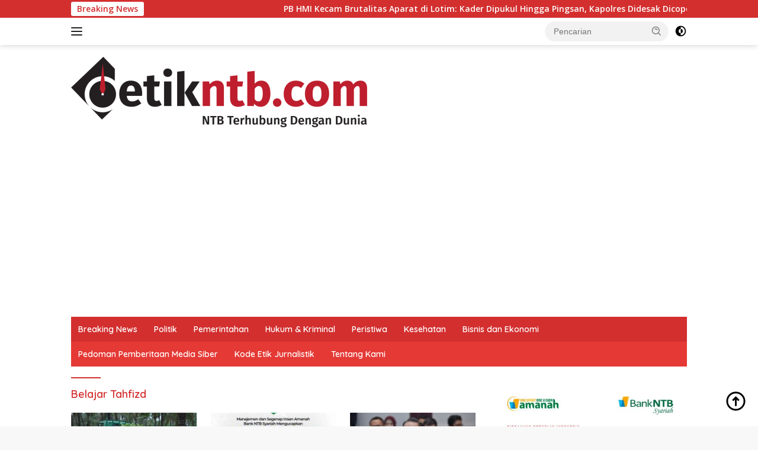

--- FILE ---
content_type: text/html; charset=UTF-8
request_url: https://detikntb.com/tag/belajar-tahfizd/
body_size: 19720
content:
<!doctype html>
<html lang="id">
<head>
	<meta charset="UTF-8">
	<meta name="viewport" content="width=device-width, initial-scale=1">
	<link rel="profile" href="https://gmpg.org/xfn/11">

	<meta name='robots' content='index, follow, max-image-preview:large, max-snippet:-1, max-video-preview:-1' />
	<style>img:is([sizes="auto" i], [sizes^="auto," i]) { contain-intrinsic-size: 3000px 1500px }</style>
	
	<!-- This site is optimized with the Yoast SEO plugin v26.8 - https://yoast.com/product/yoast-seo-wordpress/ -->
	<title>Belajar Tahfizd Arsip - Detik NTB</title>
	<link rel="canonical" href="https://detikntb.com/tag/belajar-tahfizd/" />
	<meta property="og:locale" content="id_ID" />
	<meta property="og:type" content="article" />
	<meta property="og:title" content="Belajar Tahfizd Arsip - Detik NTB" />
	<meta property="og:url" content="https://detikntb.com/tag/belajar-tahfizd/" />
	<meta property="og:site_name" content="Detik NTB" />
	<meta name="twitter:card" content="summary_large_image" />
	<meta name="twitter:image" content="https://detikntb.com/tag/belajar-tahfizd/social-image.jpg/" />
	<script type="application/ld+json" class="yoast-schema-graph">{"@context":"https://schema.org","@graph":[{"@type":"CollectionPage","@id":"https://detikntb.com/tag/belajar-tahfizd/","url":"https://detikntb.com/tag/belajar-tahfizd/","name":"Belajar Tahfizd Arsip - Detik NTB","isPartOf":{"@id":"https://detikntb.com/#website"},"primaryImageOfPage":{"@id":"https://detikntb.com/tag/belajar-tahfizd/#primaryimage"},"image":{"@id":"https://detikntb.com/tag/belajar-tahfizd/#primaryimage"},"thumbnailUrl":"https://detikntb.com/wp-content/uploads/2023/05/IMG-20230525-WA0057-e1685066867137.jpg","breadcrumb":{"@id":"https://detikntb.com/tag/belajar-tahfizd/#breadcrumb"},"inLanguage":"id"},{"@type":"ImageObject","inLanguage":"id","@id":"https://detikntb.com/tag/belajar-tahfizd/#primaryimage","url":"https://detikntb.com/2023/05/26/berawal-murid-belajar-di-kandang-kini-ponpes-milik-ustadz-dafitli-ikhsan-tengah-dibangun-permanen/social-image.jpg/","contentUrl":"https://detikntb.com/2023/05/26/berawal-murid-belajar-di-kandang-kini-ponpes-milik-ustadz-dafitli-ikhsan-tengah-dibangun-permanen/social-image.jpg/","width":1200,"height":630,"caption":"Pondok Pesantren Tahfizd Alquran di bawah yayasan Yayasan Ahmad Murad Ihsan berlokasi di Gegutu Dayan Aik, Desa Kekeri, Kecamatan Gunung Sari Kabulaten Lombok Barat tengah dibangun. (Istimewa)"},{"@type":"BreadcrumbList","@id":"https://detikntb.com/tag/belajar-tahfizd/#breadcrumb","itemListElement":[{"@type":"ListItem","position":1,"name":"Beranda","item":"https://detikntb.com/"},{"@type":"ListItem","position":2,"name":"Belajar Tahfizd"}]},{"@type":"WebSite","@id":"https://detikntb.com/#website","url":"https://detikntb.com/","name":"Detik NTB","description":"Berita Nusa Tenggara Barat","publisher":{"@id":"https://detikntb.com/#organization"},"potentialAction":[{"@type":"SearchAction","target":{"@type":"EntryPoint","urlTemplate":"https://detikntb.com/?s={search_term_string}"},"query-input":{"@type":"PropertyValueSpecification","valueRequired":true,"valueName":"search_term_string"}}],"inLanguage":"id"},{"@type":"Organization","@id":"https://detikntb.com/#organization","name":"detik ntb","url":"https://detikntb.com/","logo":{"@type":"ImageObject","inLanguage":"id","@id":"https://detikntb.com/#/schema/logo/image/","url":"https://detikntb.com/wp-content/uploads/2025/05/1_DETIKNTB-1-e1757255439283.png","contentUrl":"https://detikntb.com/wp-content/uploads/2025/05/1_DETIKNTB-1-e1757255439283.png","width":500,"height":119,"caption":"detik ntb"},"image":{"@id":"https://detikntb.com/#/schema/logo/image/"}}]}</script>
	<!-- / Yoast SEO plugin. -->


<link rel='dns-prefetch' href='//www.googletagmanager.com' />
<link rel='dns-prefetch' href='//fonts.googleapis.com' />
<link rel='dns-prefetch' href='//pagead2.googlesyndication.com' />
<link rel='dns-prefetch' href='//fundingchoicesmessages.google.com' />
<link rel="alternate" type="application/rss+xml" title="Detik NTB &raquo; Feed" href="https://detikntb.com/feed/" />
<link rel="alternate" type="application/rss+xml" title="Detik NTB &raquo; Umpan Komentar" href="https://detikntb.com/comments/feed/" />
<script id="wpp-js" src="https://detikntb.com/wp-content/plugins/wordpress-popular-posts/assets/js/wpp.min.js?ver=7.3.6" data-sampling="0" data-sampling-rate="100" data-api-url="https://detikntb.com/wp-json/wordpress-popular-posts" data-post-id="0" data-token="160d8c2c98" data-lang="0" data-debug="0"></script>
<link rel="alternate" type="application/rss+xml" title="Detik NTB &raquo; Belajar Tahfizd Umpan Tag" href="https://detikntb.com/tag/belajar-tahfizd/feed/" />
<script>
window._wpemojiSettings = {"baseUrl":"https:\/\/s.w.org\/images\/core\/emoji\/16.0.1\/72x72\/","ext":".png","svgUrl":"https:\/\/s.w.org\/images\/core\/emoji\/16.0.1\/svg\/","svgExt":".svg","source":{"concatemoji":"https:\/\/detikntb.com\/wp-includes\/js\/wp-emoji-release.min.js?ver=6.8.3"}};
/*! This file is auto-generated */
!function(s,n){var o,i,e;function c(e){try{var t={supportTests:e,timestamp:(new Date).valueOf()};sessionStorage.setItem(o,JSON.stringify(t))}catch(e){}}function p(e,t,n){e.clearRect(0,0,e.canvas.width,e.canvas.height),e.fillText(t,0,0);var t=new Uint32Array(e.getImageData(0,0,e.canvas.width,e.canvas.height).data),a=(e.clearRect(0,0,e.canvas.width,e.canvas.height),e.fillText(n,0,0),new Uint32Array(e.getImageData(0,0,e.canvas.width,e.canvas.height).data));return t.every(function(e,t){return e===a[t]})}function u(e,t){e.clearRect(0,0,e.canvas.width,e.canvas.height),e.fillText(t,0,0);for(var n=e.getImageData(16,16,1,1),a=0;a<n.data.length;a++)if(0!==n.data[a])return!1;return!0}function f(e,t,n,a){switch(t){case"flag":return n(e,"\ud83c\udff3\ufe0f\u200d\u26a7\ufe0f","\ud83c\udff3\ufe0f\u200b\u26a7\ufe0f")?!1:!n(e,"\ud83c\udde8\ud83c\uddf6","\ud83c\udde8\u200b\ud83c\uddf6")&&!n(e,"\ud83c\udff4\udb40\udc67\udb40\udc62\udb40\udc65\udb40\udc6e\udb40\udc67\udb40\udc7f","\ud83c\udff4\u200b\udb40\udc67\u200b\udb40\udc62\u200b\udb40\udc65\u200b\udb40\udc6e\u200b\udb40\udc67\u200b\udb40\udc7f");case"emoji":return!a(e,"\ud83e\udedf")}return!1}function g(e,t,n,a){var r="undefined"!=typeof WorkerGlobalScope&&self instanceof WorkerGlobalScope?new OffscreenCanvas(300,150):s.createElement("canvas"),o=r.getContext("2d",{willReadFrequently:!0}),i=(o.textBaseline="top",o.font="600 32px Arial",{});return e.forEach(function(e){i[e]=t(o,e,n,a)}),i}function t(e){var t=s.createElement("script");t.src=e,t.defer=!0,s.head.appendChild(t)}"undefined"!=typeof Promise&&(o="wpEmojiSettingsSupports",i=["flag","emoji"],n.supports={everything:!0,everythingExceptFlag:!0},e=new Promise(function(e){s.addEventListener("DOMContentLoaded",e,{once:!0})}),new Promise(function(t){var n=function(){try{var e=JSON.parse(sessionStorage.getItem(o));if("object"==typeof e&&"number"==typeof e.timestamp&&(new Date).valueOf()<e.timestamp+604800&&"object"==typeof e.supportTests)return e.supportTests}catch(e){}return null}();if(!n){if("undefined"!=typeof Worker&&"undefined"!=typeof OffscreenCanvas&&"undefined"!=typeof URL&&URL.createObjectURL&&"undefined"!=typeof Blob)try{var e="postMessage("+g.toString()+"("+[JSON.stringify(i),f.toString(),p.toString(),u.toString()].join(",")+"));",a=new Blob([e],{type:"text/javascript"}),r=new Worker(URL.createObjectURL(a),{name:"wpTestEmojiSupports"});return void(r.onmessage=function(e){c(n=e.data),r.terminate(),t(n)})}catch(e){}c(n=g(i,f,p,u))}t(n)}).then(function(e){for(var t in e)n.supports[t]=e[t],n.supports.everything=n.supports.everything&&n.supports[t],"flag"!==t&&(n.supports.everythingExceptFlag=n.supports.everythingExceptFlag&&n.supports[t]);n.supports.everythingExceptFlag=n.supports.everythingExceptFlag&&!n.supports.flag,n.DOMReady=!1,n.readyCallback=function(){n.DOMReady=!0}}).then(function(){return e}).then(function(){var e;n.supports.everything||(n.readyCallback(),(e=n.source||{}).concatemoji?t(e.concatemoji):e.wpemoji&&e.twemoji&&(t(e.twemoji),t(e.wpemoji)))}))}((window,document),window._wpemojiSettings);
</script>
<link rel='stylesheet' id='dashicons-css' href='https://detikntb.com/wp-includes/css/dashicons.min.css?ver=6.8.3' media='all' />
<link rel='stylesheet' id='menu-icons-extra-css' href='https://detikntb.com/wp-content/plugins/menu-icons/css/extra.min.css?ver=0.13.20' media='all' />
<style id='wp-emoji-styles-inline-css'>

	img.wp-smiley, img.emoji {
		display: inline !important;
		border: none !important;
		box-shadow: none !important;
		height: 1em !important;
		width: 1em !important;
		margin: 0 0.07em !important;
		vertical-align: -0.1em !important;
		background: none !important;
		padding: 0 !important;
	}
</style>
<style id='kia-post-subtitle-style-inline-css'>
.wp-block-kia-post-subtitle{box-sizing:border-box;word-break:break-word}.wp-block-kia-post-subtitle a{display:inline-block}.wp-block-kia-post-subtitle.no-subtitle{opacity:.333}

</style>
<link rel='stylesheet' id='mace-lazy-load-youtube-css' href='https://detikntb.com/wp-content/plugins/media-ace/includes/lazy-load/assets/css/youtube.min.css?ver=1.4.12' media='all' />
<link rel='stylesheet' id='mace-gallery-css' href='https://detikntb.com/wp-content/plugins/media-ace/includes/gallery/css/gallery.min.css?ver=6.8.3' media='all' />
<link rel='stylesheet' id='wordpress-popular-posts-css-css' href='https://detikntb.com/wp-content/plugins/wordpress-popular-posts/assets/css/wpp.css?ver=7.3.6' media='all' />
<link rel='stylesheet' id='wpberita-fonts-css' href='https://fonts.googleapis.com/css?family=Quicksand%3A600%2C600%2C700%7COpen+Sans%3A400%2Citalic%2C600&#038;subset=latin&#038;display=swap&#038;ver=2.1.1' media='all' />
<link rel='stylesheet' id='wpberita-style-css' href='https://detikntb.com/wp-content/themes/wpberita/style.css?ver=2.1.1' media='all' />
<style id='wpberita-style-inline-css'>
h1,h2,h3,h4,h5,h6,.sidr-class-site-title,.site-title,.gmr-mainmenu ul > li > a,.sidr ul li a,.heading-text,.gmr-mobilemenu ul li a,#navigationamp ul li a{font-family:Quicksand;}h1,h2,h3,h4,h5,h6,.sidr-class-site-title,.site-title,.gmr-mainmenu ul > li > a,.sidr ul li a,.heading-text,.gmr-mobilemenu ul li a,#navigationamp ul li a,.related-text-onlytitle{font-weight:600;}h1 strong,h2 strong,h3 strong,h4 strong,h5 strong,h6 strong{font-weight:700;}body{font-family:Open Sans;--font-reguler:400;--font-bold:600;--background-color:#f8f8f8;--main-color:#000000;--link-color-body:#000000;--hoverlink-color-body:#D32F2F;--border-color:#cccccc;--button-bgcolor:#43A047;--button-color:#ffffff;--header-bgcolor:#ffffff;--topnav-color:#222222;--bigheadline-color:#f1c40f;--mainmenu-color:#ffffff;--mainmenu-hovercolor:#f1c40f;--secondmenu-bgcolor:#E53935;--secondmenu-color:#ffffff;--secondmenu-hovercolor:#f1c40f;--content-bgcolor:#ffffff;--content-greycolor:#888888;--greybody-bgcolor:#efefef;--footer-bgcolor:#f0f0f0;--footer-color:#666666;--footer-linkcolor:#666666;--footer-hover-linkcolor:#666666;}.entry-content-single{font-size:16px;}body,body.dark-theme{--scheme-color:#D32F2F;--secondscheme-color:#43A047;--mainmenu-bgcolor:#D32F2F;}/* Generate Using Cache */
</style>
<script src="https://detikntb.com/wp-includes/js/jquery/jquery.min.js?ver=3.7.1" id="jquery-core-js"></script>
<script src="https://detikntb.com/wp-includes/js/jquery/jquery-migrate.min.js?ver=3.4.1" id="jquery-migrate-js"></script>

<!-- Potongan tag Google (gtag.js) ditambahkan oleh Site Kit -->
<!-- Snippet Google Analytics telah ditambahkan oleh Site Kit -->
<script src="https://www.googletagmanager.com/gtag/js?id=GT-NSLN23R" id="google_gtagjs-js" async></script>
<script id="google_gtagjs-js-after">
window.dataLayer = window.dataLayer || [];function gtag(){dataLayer.push(arguments);}
gtag("set","linker",{"domains":["detikntb.com"]});
gtag("js", new Date());
gtag("set", "developer_id.dZTNiMT", true);
gtag("config", "GT-NSLN23R");
</script>
<link rel="https://api.w.org/" href="https://detikntb.com/wp-json/" /><link rel="alternate" title="JSON" type="application/json" href="https://detikntb.com/wp-json/wp/v2/tags/2835" /><link rel="EditURI" type="application/rsd+xml" title="RSD" href="https://detikntb.com/xmlrpc.php?rsd" />
<meta name="generator" content="WordPress 6.8.3" />
<meta name="generator" content="Site Kit by Google 1.170.0" />	<style>
		.lazyload, .lazyloading {
			opacity: 0;
		}
		.lazyloaded {
			opacity: 1;
		}
		.lazyload,
		.lazyloading,
		.lazyloaded {
			transition: opacity 0.175s ease-in-out;
		}

		iframe.lazyloading {
			opacity: 1;
			transition: opacity 0.375s ease-in-out;
			background: #f2f2f2 no-repeat center;
		}
		iframe.lazyloaded {
			opacity: 1;
		}
	</style>
	            <style id="wpp-loading-animation-styles">@-webkit-keyframes bgslide{from{background-position-x:0}to{background-position-x:-200%}}@keyframes bgslide{from{background-position-x:0}to{background-position-x:-200%}}.wpp-widget-block-placeholder,.wpp-shortcode-placeholder{margin:0 auto;width:60px;height:3px;background:#dd3737;background:linear-gradient(90deg,#dd3737 0%,#571313 10%,#dd3737 100%);background-size:200% auto;border-radius:3px;-webkit-animation:bgslide 1s infinite linear;animation:bgslide 1s infinite linear}</style>
            <meta name="google-site-verification" content="GW1HHV7Y9ARYErUAuYRo5-yWvr3dmq_qYP7hBTd51lc" />
<!-- Meta tag Google AdSense ditambahkan oleh Site Kit -->
<meta name="google-adsense-platform-account" content="ca-host-pub-2644536267352236">
<meta name="google-adsense-platform-domain" content="sitekit.withgoogle.com">
<!-- Akhir tag meta Google AdSense yang ditambahkan oleh Site Kit -->

<!-- Snippet Google AdSense telah ditambahkan oleh Site Kit -->
<script async src="https://pagead2.googlesyndication.com/pagead/js/adsbygoogle.js?client=ca-pub-7422621097501686&amp;host=ca-host-pub-2644536267352236" crossorigin="anonymous"></script>

<!-- Snippet Google AdSense penutup telah ditambahkan oleh Site Kit -->

<!-- Snippet Google AdSense Ad Blocking Recovery ditambahkan oleh Site Kit -->
<script async src="https://fundingchoicesmessages.google.com/i/pub-7422621097501686?ers=1" nonce="39IBNntVr8s7tmQNxeSLxg"></script><script nonce="39IBNntVr8s7tmQNxeSLxg">(function() {function signalGooglefcPresent() {if (!window.frames['googlefcPresent']) {if (document.body) {const iframe = document.createElement('iframe'); iframe.style = 'width: 0; height: 0; border: none; z-index: -1000; left: -1000px; top: -1000px;'; iframe.style.display = 'none'; iframe.name = 'googlefcPresent'; document.body.appendChild(iframe);} else {setTimeout(signalGooglefcPresent, 0);}}}signalGooglefcPresent();})();</script>
<!-- Snippet End Google AdSense Ad Blocking Recovery ditambahkan oleh Site Kit -->

<!-- Snippet Google AdSense Ad Blocking Recovery Error Protection ditambahkan oleh Site Kit -->
<script>(function(){'use strict';function aa(a){var b=0;return function(){return b<a.length?{done:!1,value:a[b++]}:{done:!0}}}var ba="function"==typeof Object.defineProperties?Object.defineProperty:function(a,b,c){if(a==Array.prototype||a==Object.prototype)return a;a[b]=c.value;return a};
function ca(a){a=["object"==typeof globalThis&&globalThis,a,"object"==typeof window&&window,"object"==typeof self&&self,"object"==typeof global&&global];for(var b=0;b<a.length;++b){var c=a[b];if(c&&c.Math==Math)return c}throw Error("Cannot find global object");}var da=ca(this);function k(a,b){if(b)a:{var c=da;a=a.split(".");for(var d=0;d<a.length-1;d++){var e=a[d];if(!(e in c))break a;c=c[e]}a=a[a.length-1];d=c[a];b=b(d);b!=d&&null!=b&&ba(c,a,{configurable:!0,writable:!0,value:b})}}
function ea(a){return a.raw=a}function m(a){var b="undefined"!=typeof Symbol&&Symbol.iterator&&a[Symbol.iterator];if(b)return b.call(a);if("number"==typeof a.length)return{next:aa(a)};throw Error(String(a)+" is not an iterable or ArrayLike");}function fa(a){for(var b,c=[];!(b=a.next()).done;)c.push(b.value);return c}var ha="function"==typeof Object.create?Object.create:function(a){function b(){}b.prototype=a;return new b},n;
if("function"==typeof Object.setPrototypeOf)n=Object.setPrototypeOf;else{var q;a:{var ia={a:!0},ja={};try{ja.__proto__=ia;q=ja.a;break a}catch(a){}q=!1}n=q?function(a,b){a.__proto__=b;if(a.__proto__!==b)throw new TypeError(a+" is not extensible");return a}:null}var ka=n;
function r(a,b){a.prototype=ha(b.prototype);a.prototype.constructor=a;if(ka)ka(a,b);else for(var c in b)if("prototype"!=c)if(Object.defineProperties){var d=Object.getOwnPropertyDescriptor(b,c);d&&Object.defineProperty(a,c,d)}else a[c]=b[c];a.A=b.prototype}function la(){for(var a=Number(this),b=[],c=a;c<arguments.length;c++)b[c-a]=arguments[c];return b}k("Number.MAX_SAFE_INTEGER",function(){return 9007199254740991});
k("Number.isFinite",function(a){return a?a:function(b){return"number"!==typeof b?!1:!isNaN(b)&&Infinity!==b&&-Infinity!==b}});k("Number.isInteger",function(a){return a?a:function(b){return Number.isFinite(b)?b===Math.floor(b):!1}});k("Number.isSafeInteger",function(a){return a?a:function(b){return Number.isInteger(b)&&Math.abs(b)<=Number.MAX_SAFE_INTEGER}});
k("Math.trunc",function(a){return a?a:function(b){b=Number(b);if(isNaN(b)||Infinity===b||-Infinity===b||0===b)return b;var c=Math.floor(Math.abs(b));return 0>b?-c:c}});k("Object.is",function(a){return a?a:function(b,c){return b===c?0!==b||1/b===1/c:b!==b&&c!==c}});k("Array.prototype.includes",function(a){return a?a:function(b,c){var d=this;d instanceof String&&(d=String(d));var e=d.length;c=c||0;for(0>c&&(c=Math.max(c+e,0));c<e;c++){var f=d[c];if(f===b||Object.is(f,b))return!0}return!1}});
k("String.prototype.includes",function(a){return a?a:function(b,c){if(null==this)throw new TypeError("The 'this' value for String.prototype.includes must not be null or undefined");if(b instanceof RegExp)throw new TypeError("First argument to String.prototype.includes must not be a regular expression");return-1!==this.indexOf(b,c||0)}});/*

 Copyright The Closure Library Authors.
 SPDX-License-Identifier: Apache-2.0
*/
var t=this||self;function v(a){return a};var w,x;a:{for(var ma=["CLOSURE_FLAGS"],y=t,z=0;z<ma.length;z++)if(y=y[ma[z]],null==y){x=null;break a}x=y}var na=x&&x[610401301];w=null!=na?na:!1;var A,oa=t.navigator;A=oa?oa.userAgentData||null:null;function B(a){return w?A?A.brands.some(function(b){return(b=b.brand)&&-1!=b.indexOf(a)}):!1:!1}function C(a){var b;a:{if(b=t.navigator)if(b=b.userAgent)break a;b=""}return-1!=b.indexOf(a)};function D(){return w?!!A&&0<A.brands.length:!1}function E(){return D()?B("Chromium"):(C("Chrome")||C("CriOS"))&&!(D()?0:C("Edge"))||C("Silk")};var pa=D()?!1:C("Trident")||C("MSIE");!C("Android")||E();E();C("Safari")&&(E()||(D()?0:C("Coast"))||(D()?0:C("Opera"))||(D()?0:C("Edge"))||(D()?B("Microsoft Edge"):C("Edg/"))||D()&&B("Opera"));var qa={},F=null;var ra="undefined"!==typeof Uint8Array,sa=!pa&&"function"===typeof btoa;function G(){return"function"===typeof BigInt};var H=0,I=0;function ta(a){var b=0>a;a=Math.abs(a);var c=a>>>0;a=Math.floor((a-c)/4294967296);b&&(c=m(ua(c,a)),b=c.next().value,a=c.next().value,c=b);H=c>>>0;I=a>>>0}function va(a,b){b>>>=0;a>>>=0;if(2097151>=b)var c=""+(4294967296*b+a);else G()?c=""+(BigInt(b)<<BigInt(32)|BigInt(a)):(c=(a>>>24|b<<8)&16777215,b=b>>16&65535,a=(a&16777215)+6777216*c+6710656*b,c+=8147497*b,b*=2,1E7<=a&&(c+=Math.floor(a/1E7),a%=1E7),1E7<=c&&(b+=Math.floor(c/1E7),c%=1E7),c=b+wa(c)+wa(a));return c}
function wa(a){a=String(a);return"0000000".slice(a.length)+a}function ua(a,b){b=~b;a?a=~a+1:b+=1;return[a,b]};var J;J="function"===typeof Symbol&&"symbol"===typeof Symbol()?Symbol():void 0;var xa=J?function(a,b){a[J]|=b}:function(a,b){void 0!==a.g?a.g|=b:Object.defineProperties(a,{g:{value:b,configurable:!0,writable:!0,enumerable:!1}})},K=J?function(a){return a[J]|0}:function(a){return a.g|0},L=J?function(a){return a[J]}:function(a){return a.g},M=J?function(a,b){a[J]=b;return a}:function(a,b){void 0!==a.g?a.g=b:Object.defineProperties(a,{g:{value:b,configurable:!0,writable:!0,enumerable:!1}});return a};function ya(a,b){M(b,(a|0)&-14591)}function za(a,b){M(b,(a|34)&-14557)}
function Aa(a){a=a>>14&1023;return 0===a?536870912:a};var N={},Ba={};function Ca(a){return!(!a||"object"!==typeof a||a.g!==Ba)}function Da(a){return null!==a&&"object"===typeof a&&!Array.isArray(a)&&a.constructor===Object}function P(a,b,c){if(!Array.isArray(a)||a.length)return!1;var d=K(a);if(d&1)return!0;if(!(b&&(Array.isArray(b)?b.includes(c):b.has(c))))return!1;M(a,d|1);return!0}Object.freeze(new function(){});Object.freeze(new function(){});var Ea=/^-?([1-9][0-9]*|0)(\.[0-9]+)?$/;var Q;function Fa(a,b){Q=b;a=new a(b);Q=void 0;return a}
function R(a,b,c){null==a&&(a=Q);Q=void 0;if(null==a){var d=96;c?(a=[c],d|=512):a=[];b&&(d=d&-16760833|(b&1023)<<14)}else{if(!Array.isArray(a))throw Error();d=K(a);if(d&64)return a;d|=64;if(c&&(d|=512,c!==a[0]))throw Error();a:{c=a;var e=c.length;if(e){var f=e-1;if(Da(c[f])){d|=256;b=f-(+!!(d&512)-1);if(1024<=b)throw Error();d=d&-16760833|(b&1023)<<14;break a}}if(b){b=Math.max(b,e-(+!!(d&512)-1));if(1024<b)throw Error();d=d&-16760833|(b&1023)<<14}}}M(a,d);return a};function Ga(a){switch(typeof a){case "number":return isFinite(a)?a:String(a);case "boolean":return a?1:0;case "object":if(a)if(Array.isArray(a)){if(P(a,void 0,0))return}else if(ra&&null!=a&&a instanceof Uint8Array){if(sa){for(var b="",c=0,d=a.length-10240;c<d;)b+=String.fromCharCode.apply(null,a.subarray(c,c+=10240));b+=String.fromCharCode.apply(null,c?a.subarray(c):a);a=btoa(b)}else{void 0===b&&(b=0);if(!F){F={};c="ABCDEFGHIJKLMNOPQRSTUVWXYZabcdefghijklmnopqrstuvwxyz0123456789".split("");d=["+/=",
"+/","-_=","-_.","-_"];for(var e=0;5>e;e++){var f=c.concat(d[e].split(""));qa[e]=f;for(var g=0;g<f.length;g++){var h=f[g];void 0===F[h]&&(F[h]=g)}}}b=qa[b];c=Array(Math.floor(a.length/3));d=b[64]||"";for(e=f=0;f<a.length-2;f+=3){var l=a[f],p=a[f+1];h=a[f+2];g=b[l>>2];l=b[(l&3)<<4|p>>4];p=b[(p&15)<<2|h>>6];h=b[h&63];c[e++]=g+l+p+h}g=0;h=d;switch(a.length-f){case 2:g=a[f+1],h=b[(g&15)<<2]||d;case 1:a=a[f],c[e]=b[a>>2]+b[(a&3)<<4|g>>4]+h+d}a=c.join("")}return a}}return a};function Ha(a,b,c){a=Array.prototype.slice.call(a);var d=a.length,e=b&256?a[d-1]:void 0;d+=e?-1:0;for(b=b&512?1:0;b<d;b++)a[b]=c(a[b]);if(e){b=a[b]={};for(var f in e)Object.prototype.hasOwnProperty.call(e,f)&&(b[f]=c(e[f]))}return a}function Ia(a,b,c,d,e){if(null!=a){if(Array.isArray(a))a=P(a,void 0,0)?void 0:e&&K(a)&2?a:Ja(a,b,c,void 0!==d,e);else if(Da(a)){var f={},g;for(g in a)Object.prototype.hasOwnProperty.call(a,g)&&(f[g]=Ia(a[g],b,c,d,e));a=f}else a=b(a,d);return a}}
function Ja(a,b,c,d,e){var f=d||c?K(a):0;d=d?!!(f&32):void 0;a=Array.prototype.slice.call(a);for(var g=0;g<a.length;g++)a[g]=Ia(a[g],b,c,d,e);c&&c(f,a);return a}function Ka(a){return a.s===N?a.toJSON():Ga(a)};function La(a,b,c){c=void 0===c?za:c;if(null!=a){if(ra&&a instanceof Uint8Array)return b?a:new Uint8Array(a);if(Array.isArray(a)){var d=K(a);if(d&2)return a;b&&(b=0===d||!!(d&32)&&!(d&64||!(d&16)));return b?M(a,(d|34)&-12293):Ja(a,La,d&4?za:c,!0,!0)}a.s===N&&(c=a.h,d=L(c),a=d&2?a:Fa(a.constructor,Ma(c,d,!0)));return a}}function Ma(a,b,c){var d=c||b&2?za:ya,e=!!(b&32);a=Ha(a,b,function(f){return La(f,e,d)});xa(a,32|(c?2:0));return a};function Na(a,b){a=a.h;return Oa(a,L(a),b)}function Oa(a,b,c,d){if(-1===c)return null;if(c>=Aa(b)){if(b&256)return a[a.length-1][c]}else{var e=a.length;if(d&&b&256&&(d=a[e-1][c],null!=d))return d;b=c+(+!!(b&512)-1);if(b<e)return a[b]}}function Pa(a,b,c,d,e){var f=Aa(b);if(c>=f||e){var g=b;if(b&256)e=a[a.length-1];else{if(null==d)return;e=a[f+(+!!(b&512)-1)]={};g|=256}e[c]=d;c<f&&(a[c+(+!!(b&512)-1)]=void 0);g!==b&&M(a,g)}else a[c+(+!!(b&512)-1)]=d,b&256&&(a=a[a.length-1],c in a&&delete a[c])}
function Qa(a,b){var c=Ra;var d=void 0===d?!1:d;var e=a.h;var f=L(e),g=Oa(e,f,b,d);if(null!=g&&"object"===typeof g&&g.s===N)c=g;else if(Array.isArray(g)){var h=K(g),l=h;0===l&&(l|=f&32);l|=f&2;l!==h&&M(g,l);c=new c(g)}else c=void 0;c!==g&&null!=c&&Pa(e,f,b,c,d);e=c;if(null==e)return e;a=a.h;f=L(a);f&2||(g=e,c=g.h,h=L(c),g=h&2?Fa(g.constructor,Ma(c,h,!1)):g,g!==e&&(e=g,Pa(a,f,b,e,d)));return e}function Sa(a,b){a=Na(a,b);return null==a||"string"===typeof a?a:void 0}
function Ta(a,b){var c=void 0===c?0:c;a=Na(a,b);if(null!=a)if(b=typeof a,"number"===b?Number.isFinite(a):"string"!==b?0:Ea.test(a))if("number"===typeof a){if(a=Math.trunc(a),!Number.isSafeInteger(a)){ta(a);b=H;var d=I;if(a=d&2147483648)b=~b+1>>>0,d=~d>>>0,0==b&&(d=d+1>>>0);b=4294967296*d+(b>>>0);a=a?-b:b}}else if(b=Math.trunc(Number(a)),Number.isSafeInteger(b))a=String(b);else{if(b=a.indexOf("."),-1!==b&&(a=a.substring(0,b)),!("-"===a[0]?20>a.length||20===a.length&&-922337<Number(a.substring(0,7)):
19>a.length||19===a.length&&922337>Number(a.substring(0,6)))){if(16>a.length)ta(Number(a));else if(G())a=BigInt(a),H=Number(a&BigInt(4294967295))>>>0,I=Number(a>>BigInt(32)&BigInt(4294967295));else{b=+("-"===a[0]);I=H=0;d=a.length;for(var e=b,f=(d-b)%6+b;f<=d;e=f,f+=6)e=Number(a.slice(e,f)),I*=1E6,H=1E6*H+e,4294967296<=H&&(I+=Math.trunc(H/4294967296),I>>>=0,H>>>=0);b&&(b=m(ua(H,I)),a=b.next().value,b=b.next().value,H=a,I=b)}a=H;b=I;b&2147483648?G()?a=""+(BigInt(b|0)<<BigInt(32)|BigInt(a>>>0)):(b=
m(ua(a,b)),a=b.next().value,b=b.next().value,a="-"+va(a,b)):a=va(a,b)}}else a=void 0;return null!=a?a:c}function S(a,b){a=Sa(a,b);return null!=a?a:""};function T(a,b,c){this.h=R(a,b,c)}T.prototype.toJSON=function(){return Ua(this,Ja(this.h,Ka,void 0,void 0,!1),!0)};T.prototype.s=N;T.prototype.toString=function(){return Ua(this,this.h,!1).toString()};
function Ua(a,b,c){var d=a.constructor.v,e=L(c?a.h:b);a=b.length;if(!a)return b;var f;if(Da(c=b[a-1])){a:{var g=c;var h={},l=!1,p;for(p in g)if(Object.prototype.hasOwnProperty.call(g,p)){var u=g[p];if(Array.isArray(u)){var jb=u;if(P(u,d,+p)||Ca(u)&&0===u.size)u=null;u!=jb&&(l=!0)}null!=u?h[p]=u:l=!0}if(l){for(var O in h){g=h;break a}g=null}}g!=c&&(f=!0);a--}for(p=+!!(e&512)-1;0<a;a--){O=a-1;c=b[O];O-=p;if(!(null==c||P(c,d,O)||Ca(c)&&0===c.size))break;var kb=!0}if(!f&&!kb)return b;b=Array.prototype.slice.call(b,
0,a);g&&b.push(g);return b};function Va(a){return function(b){if(null==b||""==b)b=new a;else{b=JSON.parse(b);if(!Array.isArray(b))throw Error(void 0);xa(b,32);b=Fa(a,b)}return b}};function Wa(a){this.h=R(a)}r(Wa,T);var Xa=Va(Wa);var U;function V(a){this.g=a}V.prototype.toString=function(){return this.g+""};var Ya={};function Za(a){if(void 0===U){var b=null;var c=t.trustedTypes;if(c&&c.createPolicy){try{b=c.createPolicy("goog#html",{createHTML:v,createScript:v,createScriptURL:v})}catch(d){t.console&&t.console.error(d.message)}U=b}else U=b}a=(b=U)?b.createScriptURL(a):a;return new V(a,Ya)};function $a(){return Math.floor(2147483648*Math.random()).toString(36)+Math.abs(Math.floor(2147483648*Math.random())^Date.now()).toString(36)};function ab(a,b){b=String(b);"application/xhtml+xml"===a.contentType&&(b=b.toLowerCase());return a.createElement(b)}function bb(a){this.g=a||t.document||document};/*

 SPDX-License-Identifier: Apache-2.0
*/
function cb(a,b){a.src=b instanceof V&&b.constructor===V?b.g:"type_error:TrustedResourceUrl";var c,d;(c=(b=null==(d=(c=(a.ownerDocument&&a.ownerDocument.defaultView||window).document).querySelector)?void 0:d.call(c,"script[nonce]"))?b.nonce||b.getAttribute("nonce")||"":"")&&a.setAttribute("nonce",c)};function db(a){a=void 0===a?document:a;return a.createElement("script")};function eb(a,b,c,d,e,f){try{var g=a.g,h=db(g);h.async=!0;cb(h,b);g.head.appendChild(h);h.addEventListener("load",function(){e();d&&g.head.removeChild(h)});h.addEventListener("error",function(){0<c?eb(a,b,c-1,d,e,f):(d&&g.head.removeChild(h),f())})}catch(l){f()}};var fb=t.atob("aHR0cHM6Ly93d3cuZ3N0YXRpYy5jb20vaW1hZ2VzL2ljb25zL21hdGVyaWFsL3N5c3RlbS8xeC93YXJuaW5nX2FtYmVyXzI0ZHAucG5n"),gb=t.atob("WW91IGFyZSBzZWVpbmcgdGhpcyBtZXNzYWdlIGJlY2F1c2UgYWQgb3Igc2NyaXB0IGJsb2NraW5nIHNvZnR3YXJlIGlzIGludGVyZmVyaW5nIHdpdGggdGhpcyBwYWdlLg=="),hb=t.atob("RGlzYWJsZSBhbnkgYWQgb3Igc2NyaXB0IGJsb2NraW5nIHNvZnR3YXJlLCB0aGVuIHJlbG9hZCB0aGlzIHBhZ2Uu");function ib(a,b,c){this.i=a;this.u=b;this.o=c;this.g=null;this.j=[];this.m=!1;this.l=new bb(this.i)}
function lb(a){if(a.i.body&&!a.m){var b=function(){mb(a);t.setTimeout(function(){nb(a,3)},50)};eb(a.l,a.u,2,!0,function(){t[a.o]||b()},b);a.m=!0}}
function mb(a){for(var b=W(1,5),c=0;c<b;c++){var d=X(a);a.i.body.appendChild(d);a.j.push(d)}b=X(a);b.style.bottom="0";b.style.left="0";b.style.position="fixed";b.style.width=W(100,110).toString()+"%";b.style.zIndex=W(2147483544,2147483644).toString();b.style.backgroundColor=ob(249,259,242,252,219,229);b.style.boxShadow="0 0 12px #888";b.style.color=ob(0,10,0,10,0,10);b.style.display="flex";b.style.justifyContent="center";b.style.fontFamily="Roboto, Arial";c=X(a);c.style.width=W(80,85).toString()+
"%";c.style.maxWidth=W(750,775).toString()+"px";c.style.margin="24px";c.style.display="flex";c.style.alignItems="flex-start";c.style.justifyContent="center";d=ab(a.l.g,"IMG");d.className=$a();d.src=fb;d.alt="Warning icon";d.style.height="24px";d.style.width="24px";d.style.paddingRight="16px";var e=X(a),f=X(a);f.style.fontWeight="bold";f.textContent=gb;var g=X(a);g.textContent=hb;Y(a,e,f);Y(a,e,g);Y(a,c,d);Y(a,c,e);Y(a,b,c);a.g=b;a.i.body.appendChild(a.g);b=W(1,5);for(c=0;c<b;c++)d=X(a),a.i.body.appendChild(d),
a.j.push(d)}function Y(a,b,c){for(var d=W(1,5),e=0;e<d;e++){var f=X(a);b.appendChild(f)}b.appendChild(c);c=W(1,5);for(d=0;d<c;d++)e=X(a),b.appendChild(e)}function W(a,b){return Math.floor(a+Math.random()*(b-a))}function ob(a,b,c,d,e,f){return"rgb("+W(Math.max(a,0),Math.min(b,255)).toString()+","+W(Math.max(c,0),Math.min(d,255)).toString()+","+W(Math.max(e,0),Math.min(f,255)).toString()+")"}function X(a){a=ab(a.l.g,"DIV");a.className=$a();return a}
function nb(a,b){0>=b||null!=a.g&&0!==a.g.offsetHeight&&0!==a.g.offsetWidth||(pb(a),mb(a),t.setTimeout(function(){nb(a,b-1)},50))}function pb(a){for(var b=m(a.j),c=b.next();!c.done;c=b.next())(c=c.value)&&c.parentNode&&c.parentNode.removeChild(c);a.j=[];(b=a.g)&&b.parentNode&&b.parentNode.removeChild(b);a.g=null};function qb(a,b,c,d,e){function f(l){document.body?g(document.body):0<l?t.setTimeout(function(){f(l-1)},e):b()}function g(l){l.appendChild(h);t.setTimeout(function(){h?(0!==h.offsetHeight&&0!==h.offsetWidth?b():a(),h.parentNode&&h.parentNode.removeChild(h)):a()},d)}var h=rb(c);f(3)}function rb(a){var b=document.createElement("div");b.className=a;b.style.width="1px";b.style.height="1px";b.style.position="absolute";b.style.left="-10000px";b.style.top="-10000px";b.style.zIndex="-10000";return b};function Ra(a){this.h=R(a)}r(Ra,T);function sb(a){this.h=R(a)}r(sb,T);var tb=Va(sb);function ub(a){var b=la.apply(1,arguments);if(0===b.length)return Za(a[0]);for(var c=a[0],d=0;d<b.length;d++)c+=encodeURIComponent(b[d])+a[d+1];return Za(c)};function vb(a){if(!a)return null;a=Sa(a,4);var b;null===a||void 0===a?b=null:b=Za(a);return b};var wb=ea([""]),xb=ea([""]);function yb(a,b){this.m=a;this.o=new bb(a.document);this.g=b;this.j=S(this.g,1);this.u=vb(Qa(this.g,2))||ub(wb);this.i=!1;b=vb(Qa(this.g,13))||ub(xb);this.l=new ib(a.document,b,S(this.g,12))}yb.prototype.start=function(){zb(this)};
function zb(a){Ab(a);eb(a.o,a.u,3,!1,function(){a:{var b=a.j;var c=t.btoa(b);if(c=t[c]){try{var d=Xa(t.atob(c))}catch(e){b=!1;break a}b=b===Sa(d,1)}else b=!1}b?Z(a,S(a.g,14)):(Z(a,S(a.g,8)),lb(a.l))},function(){qb(function(){Z(a,S(a.g,7));lb(a.l)},function(){return Z(a,S(a.g,6))},S(a.g,9),Ta(a.g,10),Ta(a.g,11))})}function Z(a,b){a.i||(a.i=!0,a=new a.m.XMLHttpRequest,a.open("GET",b,!0),a.send())}function Ab(a){var b=t.btoa(a.j);a.m[b]&&Z(a,S(a.g,5))};(function(a,b){t[a]=function(){var c=la.apply(0,arguments);t[a]=function(){};b.call.apply(b,[null].concat(c instanceof Array?c:fa(m(c))))}})("__h82AlnkH6D91__",function(a){"function"===typeof window.atob&&(new yb(window,tb(window.atob(a)))).start()});}).call(this);

window.__h82AlnkH6D91__("[base64]/[base64]/[base64]/[base64]");</script>
<!-- Snippet End Google AdSense Ad Blocking Recovery Error Protection ditambahkan oleh Site Kit -->
<link rel="icon" href="https://detikntb.com/wp-content/uploads/2025/05/cropped-1_DETIKNTB-1-100x75.png" sizes="32x32" />
<link rel="icon" href="https://detikntb.com/wp-content/uploads/2025/05/cropped-1_DETIKNTB-1.png" sizes="192x192" />
<link rel="apple-touch-icon" href="https://detikntb.com/wp-content/uploads/2025/05/cropped-1_DETIKNTB-1.png" />
<meta name="msapplication-TileImage" content="https://detikntb.com/wp-content/uploads/2025/05/cropped-1_DETIKNTB-1.png" />
		<style id="wp-custom-css">
			google.com, pub-7422621097501686, DIRECT, f08c47fec0942fa0		</style>
					<meta property="og:image" content="https://detikntb.com/tag/belajar-tahfizd/social-image.jpg/"></head>

<body class="archive tag tag-belajar-tahfizd tag-2835 wp-custom-logo wp-embed-responsive wp-theme-wpberita idtheme kentooz hfeed">
	<a class="skip-link screen-reader-text" href="#primary">Langsung ke konten</a>
	<div id="topnavwrap" class="gmr-topnavwrap clearfix">
		<div class="gmr-topnotification"><div class="container"><div class="list-flex"><div class="row-flex"><div class="text-marquee">Breaking News</div></div><div class="row-flex wrap-marquee"><div class="marquee">				<a href="https://detikntb.com/2026/01/22/pb-hmi-kecam-brutalitas-aparat-di-lotim-kader-dipukul-hingga-pingsan-kapolres-didesak-dicopot/" class="gmr-recent-marquee" title="PB HMI Kecam Brutalitas Aparat di Lotim: Kader Dipukul Hingga Pingsan, Kapolres Didesak Dicopot">PB HMI Kecam Brutalitas Aparat di Lotim: Kader Dipukul Hingga Pingsan, Kapolres Didesak Dicopot</a>
								<a href="https://detikntb.com/2026/01/22/bank-ntb-syariah-dorong-sumbawa-hijau-dan-mandiri-bibit-lewat-nursery-farm/" class="gmr-recent-marquee" title="Bank NTB Syariah Dorong Sumbawa Hijau dan Mandiri Bibit Lewat Nursery Farm">Bank NTB Syariah Dorong Sumbawa Hijau dan Mandiri Bibit Lewat Nursery Farm</a>
								<a href="https://detikntb.com/2026/01/22/bank-ntb-syariah-selamat-milad-kabupaten-sumbawa-ke-67/" class="gmr-recent-marquee" title="Bank NTB Syariah: Selamat Milad Kabupaten Sumbawa ke-67">Bank NTB Syariah: Selamat Milad Kabupaten Sumbawa ke-67</a>
								<a href="https://detikntb.com/2026/01/22/mori-hanafi-ingatkan-pentingnya-antisipasi-dini-hadapi-cuaca-tak-menentu-di-ntb/" class="gmr-recent-marquee" title="Mori Hanafi Ingatkan Pentingnya Antisipasi Dini Hadapi Cuaca Tak Menentu di NTB">Mori Hanafi Ingatkan Pentingnya Antisipasi Dini Hadapi Cuaca Tak Menentu di NTB</a>
								<a href="https://detikntb.com/2026/01/20/wiryawan-ditunjuk-kaesang-pimpin-psi-ntb/" class="gmr-recent-marquee" title="Wiryawan Ditunjuk Kaesang Pimpin PSI NTB">Wiryawan Ditunjuk Kaesang Pimpin PSI NTB</a>
				</div></div></div></div></div>
		<div class="container">
			<div class="list-flex">
				<div class="row-flex gmr-navleft">
					<a id="gmr-responsive-menu" title="Menu" href="#menus" rel="nofollow"><div class="ktz-i-wrap"><span class="ktz-i"></span><span class="ktz-i"></span><span class="ktz-i"></span></div></a><div class="gmr-logo-mobile"><a class="custom-logo-link" href="https://detikntb.com/" title="Detik NTB" rel="home"><img class="custom-logo" src="https://detikntb.com/wp-content/uploads/2025/05/1_DETIKNTB-1-e1757255439283.png" width="500" height="119" alt="Detik NTB" loading="lazy" /></a></div>				</div>

				<div class="row-flex gmr-navright">
					
								<div class="gmr-table-search">
									<form method="get" class="gmr-searchform searchform" action="https://detikntb.com/">
										<input type="text" name="s" id="s" placeholder="Pencarian" />
										<input type="hidden" name="post_type" value="post" />
										<button type="submit" role="button" class="gmr-search-submit gmr-search-icon">
										<svg xmlns="http://www.w3.org/2000/svg" aria-hidden="true" role="img" width="1em" height="1em" preserveAspectRatio="xMidYMid meet" viewBox="0 0 24 24"><path fill="currentColor" d="M10 18a7.952 7.952 0 0 0 4.897-1.688l4.396 4.396l1.414-1.414l-4.396-4.396A7.952 7.952 0 0 0 18 10c0-4.411-3.589-8-8-8s-8 3.589-8 8s3.589 8 8 8zm0-14c3.309 0 6 2.691 6 6s-2.691 6-6 6s-6-2.691-6-6s2.691-6 6-6z"/><path fill="currentColor" d="M11.412 8.586c.379.38.588.882.588 1.414h2a3.977 3.977 0 0 0-1.174-2.828c-1.514-1.512-4.139-1.512-5.652 0l1.412 1.416c.76-.758 2.07-.756 2.826-.002z"/></svg>
										</button>
									</form>
								</div>
							<a class="darkmode-button topnav-button" title="Mode Gelap" href="#" rel="nofollow"><svg xmlns="http://www.w3.org/2000/svg" aria-hidden="true" role="img" width="1em" height="1em" preserveAspectRatio="xMidYMid meet" viewBox="0 0 24 24"><g fill="currentColor"><path d="M12 16a4 4 0 0 0 0-8v8Z"/><path fill-rule="evenodd" d="M12 2C6.477 2 2 6.477 2 12s4.477 10 10 10s10-4.477 10-10S17.523 2 12 2Zm0 2v4a4 4 0 1 0 0 8v4a8 8 0 1 0 0-16Z" clip-rule="evenodd"/></g></svg></a><div class="gmr-search-btn">
					<a id="search-menu-button" class="topnav-button gmr-search-icon" href="#" rel="nofollow"><svg xmlns="http://www.w3.org/2000/svg" aria-hidden="true" role="img" width="1em" height="1em" preserveAspectRatio="xMidYMid meet" viewBox="0 0 24 24"><path fill="none" stroke="currentColor" stroke-linecap="round" stroke-width="2" d="m21 21l-4.486-4.494M19 10.5a8.5 8.5 0 1 1-17 0a8.5 8.5 0 0 1 17 0Z"/></svg></a>
					<div id="search-dropdown-container" class="search-dropdown search">
					<form method="get" class="gmr-searchform searchform" action="https://detikntb.com/">
						<input type="text" name="s" id="s" placeholder="Pencarian" />
						<button type="submit" class="gmr-search-submit gmr-search-icon"><svg xmlns="http://www.w3.org/2000/svg" aria-hidden="true" role="img" width="1em" height="1em" preserveAspectRatio="xMidYMid meet" viewBox="0 0 24 24"><path fill="currentColor" d="M10 18a7.952 7.952 0 0 0 4.897-1.688l4.396 4.396l1.414-1.414l-4.396-4.396A7.952 7.952 0 0 0 18 10c0-4.411-3.589-8-8-8s-8 3.589-8 8s3.589 8 8 8zm0-14c3.309 0 6 2.691 6 6s-2.691 6-6 6s-6-2.691-6-6s2.691-6 6-6z"/><path fill="currentColor" d="M11.412 8.586c.379.38.588.882.588 1.414h2a3.977 3.977 0 0 0-1.174-2.828c-1.514-1.512-4.139-1.512-5.652 0l1.412 1.416c.76-.758 2.07-.756 2.826-.002z"/></svg></button>
					</form>
					</div>
				</div>				</div>
			</div>
		</div>
				</div>

	<div id="page" class="site">

									<header id="masthead" class="site-header">
								<div class="container">
					<div class="site-branding">
						<div class="gmr-logo"><div class="gmr-logo-wrap"><a class="custom-logo-link logolink" href="https://detikntb.com" title="Detik NTB" rel="home"><img class="custom-logo" src="https://detikntb.com/wp-content/uploads/2025/05/1_DETIKNTB-1-e1757255439283.png" width="500" height="119" alt="Detik NTB" loading="lazy" /></a><div class="close-topnavmenu-wrap"><a id="close-topnavmenu-button" rel="nofollow" href="#"><svg xmlns="http://www.w3.org/2000/svg" aria-hidden="true" role="img" width="1em" height="1em" preserveAspectRatio="xMidYMid meet" viewBox="0 0 32 32"><path fill="currentColor" d="M24 9.4L22.6 8L16 14.6L9.4 8L8 9.4l6.6 6.6L8 22.6L9.4 24l6.6-6.6l6.6 6.6l1.4-1.4l-6.6-6.6L24 9.4z"/></svg></a></div></div></div>					</div><!-- .site-branding -->
				</div>
			</header><!-- #masthead -->
							<div id="main-nav-wrap" class="gmr-mainmenu-wrap">
				<div class="container">
					<nav id="main-nav" class="main-navigation gmr-mainmenu">
						<ul id="primary-menu" class="menu"><li id="menu-item-10734" class="menu-item menu-item-type-taxonomy menu-item-object-category menu-item-10734"><a href="https://detikntb.com/category/breaking-news/">Breaking News</a></li>
<li id="menu-item-10735" class="menu-item menu-item-type-taxonomy menu-item-object-category menu-item-10735"><a href="https://detikntb.com/category/politik/">Politik</a></li>
<li id="menu-item-10736" class="menu-item menu-item-type-taxonomy menu-item-object-category menu-item-10736"><a href="https://detikntb.com/category/pemerintahan/">Pemerintahan</a></li>
<li id="menu-item-10737" class="menu-item menu-item-type-taxonomy menu-item-object-category menu-item-10737"><a href="https://detikntb.com/category/hukum-kriminal/">Hukum &amp; Kriminal</a></li>
<li id="menu-item-10738" class="menu-item menu-item-type-taxonomy menu-item-object-category menu-item-10738"><a href="https://detikntb.com/category/peristiwa/">Peristiwa</a></li>
<li id="menu-item-10739" class="menu-item menu-item-type-taxonomy menu-item-object-category menu-item-10739"><a href="https://detikntb.com/category/kesehatan/">Kesehatan</a></li>
<li id="menu-item-10740" class="menu-item menu-item-type-taxonomy menu-item-object-category menu-item-10740"><a href="https://detikntb.com/category/bisnis-dan-ekonomi/">Bisnis dan Ekonomi</a></li>
</ul><ul id="secondary-menu" class="menu"><li id="menu-item-3944" class="menu-item menu-item-type-post_type menu-item-object-page menu-item-3944"><a href="https://detikntb.com/pedoman-pemberitaan-media-siber/">Pedoman Pemberitaan Media Siber</a></li>
<li id="menu-item-3945" class="menu-item menu-item-type-post_type menu-item-object-page menu-item-3945"><a href="https://detikntb.com/kode-etik-jurnalistik/">Kode Etik Jurnalistik</a></li>
<li id="menu-item-3946" class="menu-item menu-item-type-post_type menu-item-object-page menu-item-3946"><a href="https://detikntb.com/tentang-kami/">Tentang Kami</a></li>
</ul>					</nav><!-- #main-nav -->
				</div>
			</div>
			
		
		<div id="content" class="gmr-content">

			<div class="container">
				<div class="row">

	<main id="primary" class="site-main col-md-8">

					<header class="page-header">
				<h1 class="page-title">Belajar Tahfizd</h1>			</header><!-- .page-header -->

			<div class="modulehome-wrap"><div id="moduleslide" class="wpberita-list-slider wpberita-moduleslide clearfix">					<div class="gmr-slider-content">
						<div class="list-slider module-home">
															<a class="post-thumbnail" href="https://detikntb.com/2026/01/22/pb-hmi-kecam-brutalitas-aparat-di-lotim-kader-dipukul-hingga-pingsan-kapolres-didesak-dicopot/" title="PB HMI Kecam Brutalitas Aparat di Lotim: Kader Dipukul Hingga Pingsan, Kapolres Didesak Dicopot" aria-hidden="true" tabindex="-1">
									<img data-expand="600" width="250" height="140" src="data:image/svg+xml;charset=utf-8,%3Csvg xmlns%3D'http%3A%2F%2Fwww.w3.org%2F2000%2Fsvg' viewBox%3D'0 0 250 140'%2F%3E" data-src="https://detikntb.com/wp-content/uploads/2026/01/EE6FC321-2E64-40DA-8C9E-CB5A72D203BA-250x140.jpeg" class="lazyload attachment-medium-new size-medium-new wp-post-image" alt="PB HMI Kecam Brutalitas Aparat di Lotim: Kader Dipukul Hingga Pingsan, Kapolres Didesak Dicopot" decoding="async" data-srcset="https://detikntb.com/wp-content/uploads/2026/01/EE6FC321-2E64-40DA-8C9E-CB5A72D203BA-250x140.jpeg 250w, https://detikntb.com/wp-content/uploads/2026/01/EE6FC321-2E64-40DA-8C9E-CB5A72D203BA-400x225.jpeg 400w" data-sizes="(max-width: 250px) 100vw, 250px" />								</a>
															<div class="list-gallery-title">
								<a class="recent-title heading-text" href="https://detikntb.com/2026/01/22/pb-hmi-kecam-brutalitas-aparat-di-lotim-kader-dipukul-hingga-pingsan-kapolres-didesak-dicopot/" title="PB HMI Kecam Brutalitas Aparat di Lotim: Kader Dipukul Hingga Pingsan, Kapolres Didesak Dicopot" rel="bookmark">PB HMI Kecam Brutalitas Aparat di Lotim: Kader Dipukul Hingga Pingsan, Kapolres Didesak Dicopot</a>							</div>
						</div>
					</div>
										<div class="gmr-slider-content">
						<div class="list-slider module-home">
															<a class="post-thumbnail" href="https://detikntb.com/2026/01/22/bank-ntb-syariah-dorong-sumbawa-hijau-dan-mandiri-bibit-lewat-nursery-farm/" title="Bank NTB Syariah Dorong Sumbawa Hijau dan Mandiri Bibit Lewat Nursery Farm" aria-hidden="true" tabindex="-1">
									<img data-expand="600" width="250" height="140" src="data:image/svg+xml;charset=utf-8,%3Csvg xmlns%3D'http%3A%2F%2Fwww.w3.org%2F2000%2Fsvg' viewBox%3D'0 0 250 140'%2F%3E" data-src="https://detikntb.com/wp-content/uploads/2026/01/5704263a-d359-4b7a-a9f9-86578a77f0d6-250x140.jpeg" class="lazyload attachment-medium-new size-medium-new wp-post-image" alt="Bank NTB Syariah Dorong Sumbawa Hijau dan Mandiri Bibit Lewat Nursery Farm" decoding="async" data-srcset="https://detikntb.com/wp-content/uploads/2026/01/5704263a-d359-4b7a-a9f9-86578a77f0d6-250x140.jpeg 250w, https://detikntb.com/wp-content/uploads/2026/01/5704263a-d359-4b7a-a9f9-86578a77f0d6-400x225.jpeg 400w" data-sizes="(max-width: 250px) 100vw, 250px" />								</a>
															<div class="list-gallery-title">
								<a class="recent-title heading-text" href="https://detikntb.com/2026/01/22/bank-ntb-syariah-dorong-sumbawa-hijau-dan-mandiri-bibit-lewat-nursery-farm/" title="Bank NTB Syariah Dorong Sumbawa Hijau dan Mandiri Bibit Lewat Nursery Farm" rel="bookmark">Bank NTB Syariah Dorong Sumbawa Hijau dan Mandiri Bibit Lewat Nursery Farm</a>							</div>
						</div>
					</div>
										<div class="gmr-slider-content">
						<div class="list-slider module-home">
															<a class="post-thumbnail" href="https://detikntb.com/2026/01/22/bank-ntb-syariah-selamat-milad-kabupaten-sumbawa-ke-67/" title="Bank NTB Syariah: Selamat Milad Kabupaten Sumbawa ke-67" aria-hidden="true" tabindex="-1">
									<img data-expand="600" width="250" height="140" src="data:image/svg+xml;charset=utf-8,%3Csvg xmlns%3D'http%3A%2F%2Fwww.w3.org%2F2000%2Fsvg' viewBox%3D'0 0 250 140'%2F%3E" data-src="https://detikntb.com/wp-content/uploads/2026/01/57797dde-a1ad-4f34-bd08-86828c152fb0-250x140.jpeg" class="lazyload attachment-medium-new size-medium-new wp-post-image" alt="Bank NTB Syariah: Selamat Milad Kabupaten Sumbawa ke-67" decoding="async" data-srcset="https://detikntb.com/wp-content/uploads/2026/01/57797dde-a1ad-4f34-bd08-86828c152fb0-250x140.jpeg 250w, https://detikntb.com/wp-content/uploads/2026/01/57797dde-a1ad-4f34-bd08-86828c152fb0-400x225.jpeg 400w" data-sizes="(max-width: 250px) 100vw, 250px" />								</a>
															<div class="list-gallery-title">
								<a class="recent-title heading-text" href="https://detikntb.com/2026/01/22/bank-ntb-syariah-selamat-milad-kabupaten-sumbawa-ke-67/" title="Bank NTB Syariah: Selamat Milad Kabupaten Sumbawa ke-67" rel="bookmark">Bank NTB Syariah: Selamat Milad Kabupaten Sumbawa ke-67</a>							</div>
						</div>
					</div>
										<div class="gmr-slider-content">
						<div class="list-slider module-home">
															<a class="post-thumbnail" href="https://detikntb.com/2026/01/22/mori-hanafi-ingatkan-pentingnya-antisipasi-dini-hadapi-cuaca-tak-menentu-di-ntb/" title="Mori Hanafi Ingatkan Pentingnya Antisipasi Dini Hadapi Cuaca Tak Menentu di NTB" aria-hidden="true" tabindex="-1">
									<img data-expand="600" width="250" height="140" src="data:image/svg+xml;charset=utf-8,%3Csvg xmlns%3D'http%3A%2F%2Fwww.w3.org%2F2000%2Fsvg' viewBox%3D'0 0 250 140'%2F%3E" data-src="https://detikntb.com/wp-content/uploads/2025/10/ENO_8346-250x140.jpg" class="lazyload attachment-medium-new size-medium-new wp-post-image" alt="Mori Hanafi Ingatkan Pentingnya Antisipasi Dini Hadapi Cuaca Tak Menentu di NTB" decoding="async" data-srcset="https://detikntb.com/wp-content/uploads/2025/10/ENO_8346-250x140.jpg 250w, https://detikntb.com/wp-content/uploads/2025/10/ENO_8346-400x225.jpg 400w" data-sizes="(max-width: 250px) 100vw, 250px" />								</a>
															<div class="list-gallery-title">
								<a class="recent-title heading-text" href="https://detikntb.com/2026/01/22/mori-hanafi-ingatkan-pentingnya-antisipasi-dini-hadapi-cuaca-tak-menentu-di-ntb/" title="Mori Hanafi Ingatkan Pentingnya Antisipasi Dini Hadapi Cuaca Tak Menentu di NTB" rel="bookmark">Mori Hanafi Ingatkan Pentingnya Antisipasi Dini Hadapi Cuaca Tak Menentu di NTB</a>							</div>
						</div>
					</div>
										<div class="gmr-slider-content">
						<div class="list-slider module-home">
															<a class="post-thumbnail" href="https://detikntb.com/2026/01/20/wiryawan-ditunjuk-kaesang-pimpin-psi-ntb/" title="Wiryawan Ditunjuk Kaesang Pimpin PSI NTB" aria-hidden="true" tabindex="-1">
									<img data-expand="600" width="250" height="140" src="data:image/svg+xml;charset=utf-8,%3Csvg xmlns%3D'http%3A%2F%2Fwww.w3.org%2F2000%2Fsvg' viewBox%3D'0 0 250 140'%2F%3E" data-src="https://detikntb.com/wp-content/uploads/2026/01/Wiryawan-1-9481782-250x140.jpeg" class="lazyload attachment-medium-new size-medium-new wp-post-image" alt="Wiryawan Ditunjuk Kaesang Pimpin PSI NTB" decoding="async" data-srcset="https://detikntb.com/wp-content/uploads/2026/01/Wiryawan-1-9481782-250x140.jpeg 250w, https://detikntb.com/wp-content/uploads/2026/01/Wiryawan-1-9481782-400x225.jpeg 400w" data-sizes="(max-width: 250px) 100vw, 250px" />								</a>
															<div class="list-gallery-title">
								<a class="recent-title heading-text" href="https://detikntb.com/2026/01/20/wiryawan-ditunjuk-kaesang-pimpin-psi-ntb/" title="Wiryawan Ditunjuk Kaesang Pimpin PSI NTB" rel="bookmark">Wiryawan Ditunjuk Kaesang Pimpin PSI NTB</a>							</div>
						</div>
					</div>
										<div class="gmr-slider-content">
						<div class="list-slider module-home">
															<a class="post-thumbnail" href="https://detikntb.com/2026/01/18/musda-hmi-badko-bali-nusra-berjalan-kondusif-zulhuda-apriadi-unggul-dengan-tiga-rekomendasi-cabang/" title="Musda HMI Badko Bali Nusra Berjalan Kondusif, Zulhuda Apriadi Unggul dengan Tiga Rekomendasi Cabang" aria-hidden="true" tabindex="-1">
									<img data-expand="600" width="250" height="140" src="data:image/svg+xml;charset=utf-8,%3Csvg xmlns%3D'http%3A%2F%2Fwww.w3.org%2F2000%2Fsvg' viewBox%3D'0 0 250 140'%2F%3E" data-src="https://detikntb.com/wp-content/uploads/2026/01/IMG_2361-250x140.jpeg" class="lazyload attachment-medium-new size-medium-new wp-post-image" alt="Musda HMI Badko Bali Nusra Berjalan Kondusif, Zulhuda Apriadi Unggul dengan Tiga Rekomendasi Cabang" decoding="async" data-srcset="https://detikntb.com/wp-content/uploads/2026/01/IMG_2361-250x140.jpeg 250w, https://detikntb.com/wp-content/uploads/2026/01/IMG_2361-400x225.jpeg 400w" data-sizes="(max-width: 250px) 100vw, 250px" />								</a>
															<div class="list-gallery-title">
								<a class="recent-title heading-text" href="https://detikntb.com/2026/01/18/musda-hmi-badko-bali-nusra-berjalan-kondusif-zulhuda-apriadi-unggul-dengan-tiga-rekomendasi-cabang/" title="Musda HMI Badko Bali Nusra Berjalan Kondusif, Zulhuda Apriadi Unggul dengan Tiga Rekomendasi Cabang" rel="bookmark">Musda HMI Badko Bali Nusra Berjalan Kondusif, Zulhuda Apriadi Unggul dengan Tiga Rekomendasi Cabang</a>							</div>
						</div>
					</div>
										<div class="gmr-slider-content">
						<div class="list-slider module-home">
															<a class="post-thumbnail" href="https://detikntb.com/2026/01/15/krisis-lingkungan-jadi-sorotan-utama-ketua-hmi-badko-bali-nusra-pada-pembukaan-musda/" title="Krisis Lingkungan Jadi Sorotan Utama Ketua HMI Badko Bali Nusra pada Pembukaan Musda" aria-hidden="true" tabindex="-1">
									<img data-expand="600" width="250" height="140" src="data:image/svg+xml;charset=utf-8,%3Csvg xmlns%3D'http%3A%2F%2Fwww.w3.org%2F2000%2Fsvg' viewBox%3D'0 0 250 140'%2F%3E" data-src="https://detikntb.com/wp-content/uploads/2026/01/IMG_2261-250x140.jpeg" class="lazyload attachment-medium-new size-medium-new wp-post-image" alt="Krisis Lingkungan Jadi Sorotan Utama Ketua HMI Badko Bali Nusra pada Pembukaan Musda" decoding="async" data-srcset="https://detikntb.com/wp-content/uploads/2026/01/IMG_2261-250x140.jpeg 250w, https://detikntb.com/wp-content/uploads/2026/01/IMG_2261-400x225.jpeg 400w" data-sizes="(max-width: 250px) 100vw, 250px" />								</a>
															<div class="list-gallery-title">
								<a class="recent-title heading-text" href="https://detikntb.com/2026/01/15/krisis-lingkungan-jadi-sorotan-utama-ketua-hmi-badko-bali-nusra-pada-pembukaan-musda/" title="Krisis Lingkungan Jadi Sorotan Utama Ketua HMI Badko Bali Nusra pada Pembukaan Musda" rel="bookmark">Krisis Lingkungan Jadi Sorotan Utama Ketua HMI Badko Bali Nusra pada Pembukaan Musda</a>							</div>
						</div>
					</div>
										<div class="gmr-slider-content">
						<div class="list-slider module-home">
															<a class="post-thumbnail" href="https://detikntb.com/2026/01/14/marga-harun-hmi-harus-hadir-jaga-lingkungan-dan-ruang-publik/" title="Marga Harun: HMI Harus Hadir Jaga Lingkungan dan Ruang Publik" aria-hidden="true" tabindex="-1">
									<img data-expand="600" width="250" height="140" src="data:image/svg+xml;charset=utf-8,%3Csvg xmlns%3D'http%3A%2F%2Fwww.w3.org%2F2000%2Fsvg' viewBox%3D'0 0 250 140'%2F%3E" data-src="https://detikntb.com/wp-content/uploads/2026/01/IMG_2268-250x140.jpeg" class="lazyload attachment-medium-new size-medium-new wp-post-image" alt="Marga Harun: HMI Harus Hadir Jaga Lingkungan dan Ruang Publik" decoding="async" data-srcset="https://detikntb.com/wp-content/uploads/2026/01/IMG_2268-250x140.jpeg 250w, https://detikntb.com/wp-content/uploads/2026/01/IMG_2268-400x225.jpeg 400w" data-sizes="(max-width: 250px) 100vw, 250px" />								</a>
															<div class="list-gallery-title">
								<a class="recent-title heading-text" href="https://detikntb.com/2026/01/14/marga-harun-hmi-harus-hadir-jaga-lingkungan-dan-ruang-publik/" title="Marga Harun: HMI Harus Hadir Jaga Lingkungan dan Ruang Publik" rel="bookmark">Marga Harun: HMI Harus Hadir Jaga Lingkungan dan Ruang Publik</a>							</div>
						</div>
					</div>
					</div></div><div class="gmr-bigheadline clearfix">					<div class="gmr-big-headline">
													<a class="post-thumbnail" href="https://detikntb.com/2023/05/26/berawal-murid-belajar-di-kandang-kini-ponpes-milik-ustadz-dafitli-ikhsan-tengah-dibangun-permanen/" title="Berawal Murid Belajar di Kandang, Kini Ponpes Milik Ustadz Dafitli Ikhsan Tengah Dibangun Permanen" aria-hidden="true" tabindex="-1">
								<img data-expand="600" width="400" height="225" src="data:image/svg+xml;charset=utf-8,%3Csvg xmlns%3D'http%3A%2F%2Fwww.w3.org%2F2000%2Fsvg' viewBox%3D'0 0 400 225'%2F%3E" data-src="https://detikntb.com/wp-content/uploads/2023/05/IMG-20230525-WA0057-e1685066867137-400x225.jpg" class="lazyload attachment-large size-large wp-post-image" alt="" decoding="async" fetchpriority="high" data-srcset="https://detikntb.com/wp-content/uploads/2023/05/IMG-20230525-WA0057-e1685066867137-400x225.jpg 400w, https://detikntb.com/wp-content/uploads/2023/05/IMG-20230525-WA0057-e1685066867137-250x140.jpg 250w" data-sizes="(max-width: 400px) 100vw, 400px" />							</a>
							
						<div class="gmr-bigheadline-content">
							<div class="gmr-meta-topic"><strong><span class="cat-links-content"><a href="https://detikntb.com/category/pembangunan/" rel="category tag">Pembangunan</a>, <a href="https://detikntb.com/category/pendidikan/" rel="category tag">Pendidikan</a></span></strong>&nbsp;&nbsp;<span class="meta-content"><span class="posted-on"><time class="entry-date published updated" datetime="2023-05-26T02:12:54+00:00">26 Mei 2023</time></span></span></div>							<h3 class="gmr-rp-biglink">
								<a href="https://detikntb.com/2023/05/26/berawal-murid-belajar-di-kandang-kini-ponpes-milik-ustadz-dafitli-ikhsan-tengah-dibangun-permanen/" class="gmr-slide-titlelink" title="Berawal Murid Belajar di Kandang, Kini Ponpes Milik Ustadz Dafitli Ikhsan Tengah Dibangun Permanen">Berawal Murid Belajar di Kandang, Kini Ponpes Milik Ustadz Dafitli Ikhsan Tengah Dibangun Permanen</a>
							</h3>
														<div class="entry-content entry-content-archive">
							<p>DetikNTBCom &#8211; Sebuah Pondok Pesantren (Ponpes) bakal segera dibangun dengan misi mencetak para santri-santriwari yang&#8230;</p>
							</div>
						</div>
					</div>
					<div class="gmr-bigheadline-right">
					</div></div>
			<div id="infinite-container"></div>
				<div class="text-center">
					<div class="page-load-status">
						<div class="loader-ellips infinite-scroll-request gmr-ajax-load-wrapper gmr-loader">
							<div class="gmr-ajax-wrap">
								<div class="gmr-ajax-loader">
									<div></div>
									<div></div>
								</div>
							</div>
						</div>
						<p class="infinite-scroll-last">Tidak Ada Postingan Lagi.</p>
						<p class="infinite-scroll-error">Tidak ada lagi halaman untuk dimuat.</p>
					</div><p><button class="view-more-button heading-text">Selengkapnya</button></p></div>
				
	</main><!-- #main -->


<aside id="secondary" class="widget-area col-md-4 pos-sticky">
	<section id="media_image-65" class="widget widget_media_image"><figure style="width: 500px" class="wp-caption alignnone"><a href="https://www.bankntbsyariah.co.id/"><img width="500" height="626" src="https://detikntb.com/wp-content/uploads/2025/08/IMG-20250814-WA0025-e1755341264541.jpg" class="image wp-image-15767  attachment-full size-full" alt="Bank NTB Syariah - HUT RI 80. (Iba/Ist)" style="max-width: 100%; height: auto;" decoding="async" loading="lazy" /></a><figcaption class="wp-caption-text">Bank NTB Syariah - HUT RI 80. (Iba/Ist)</figcaption></figure></section><section id="media_image-64" class="widget widget_media_image"><figure style="width: 500px" class="wp-caption alignnone"><a href="https://dpu.ntbprov.go.id/unitkerja/sekretariat/24"><img width="500" height="625" src="https://detikntb.com/wp-content/uploads/2025/08/Instagram-scaled-e1755340960807.jpg" class="image wp-image-15766  attachment-full size-full" alt="DPUPR NTB - HUT RI 80. (Iba/Ist)" style="max-width: 100%; height: auto;" decoding="async" loading="lazy" /></a><figcaption class="wp-caption-text">DPUPR NTB - HUT RI 80. (Iba/Ist)</figcaption></figure></section><section id="media_image-63" class="widget widget_media_image"><figure style="width: 500px" class="wp-caption alignnone"><a href="https://www.bankntbsyariah.co.id/"><img width="500" height="899" src="https://detikntb.com/wp-content/uploads/2025/05/IMG-20250526-WA0123-e1748280435691.jpg" class="image wp-image-14893  attachment-full size-full" alt="Himbauan Bank NTB Syariah untuk berhati-hati. (Iba/Ist)" style="max-width: 100%; height: auto;" decoding="async" loading="lazy" /></a><figcaption class="wp-caption-text">Himbauan Bank NTB Syariah untuk berhati-hati. (Iba/Ist)</figcaption></figure></section><section id="wpberita-popular-3" class="widget wpberita-popular"><div class="page-header"><h3 class="widget-title">Berita Populer</h3></div>			<ul class="wpberita-rp-widget">
									<li class="clearfix">
														<a class="post-thumbnail pull-left" href="https://detikntb.com/2023/07/23/diduga-enggan-menikahi-dokter-direktur-rsud-ntb-diancam-dipolisikan-dr-jack-ngawur-itu/" title="Diduga Enggan Menikahi Dokter, Direktur RSUD NTB Diancam Dipolisikan, dr Jack: Ngawur Itu">
									<img data-expand="600" width="100" height="75" src="data:image/svg+xml;charset=utf-8,%3Csvg xmlns%3D'http%3A%2F%2Fwww.w3.org%2F2000%2Fsvg' viewBox%3D'0 0 100 75'%2F%3E" data-src="https://detikntb.com/wp-content/uploads/2023/07/Picsart_23-07-23_18-06-01-770-scaled-e1690107302462-100x75.jpg" class="lazyload attachment-thumbnail size-thumbnail wp-post-image" alt="Diduga Enggan Menikahi Dokter, Direktur RSUD NTB Diancam Dipolisikan, dr Jack: Ngawur Itu" decoding="async" loading="lazy" data-srcset="https://detikntb.com/wp-content/uploads/2023/07/Picsart_23-07-23_18-06-01-770-scaled-e1690107302462-100x75.jpg 100w, https://detikntb.com/wp-content/uploads/2023/07/Picsart_23-07-23_18-06-01-770-scaled-e1690107302462-250x190.jpg 250w" data-sizes="auto, (max-width: 100px) 100vw, 100px" />								</a>
														<div class="recent-content  has-thumbnail">
							<div class="meta-content"><span class="posted-on"><time class="entry-date published" datetime="2023-07-23T10:18:10+00:00">23 Juli 2023</time><time class="updated" datetime="2023-07-23T10:31:33+00:00">23 Juli 2023</time></span><span class="count-text">3 Komentar</span></div><a class="recent-title heading-text" href="https://detikntb.com/2023/07/23/diduga-enggan-menikahi-dokter-direktur-rsud-ntb-diancam-dipolisikan-dr-jack-ngawur-itu/" title="Diduga Enggan Menikahi Dokter, Direktur RSUD NTB Diancam Dipolisikan, dr Jack: Ngawur Itu" rel="bookmark">Diduga Enggan Menikahi Dokter, Direktur RSUD NTB Diancam Dipolisikan, dr Jack: Ngawur Itu</a>						</div>
												</li>
										<li class="clearfix">
														<a class="post-thumbnail pull-left" href="https://detikntb.com/2023/07/17/seorang-dokter-rsud-kota-mataram-merasa-terdzolimi-dimutasi-jadi-staf-perpustakaan/" title="Seorang Dokter RSUD Kota Mataram Merasa Terdzolimi Dimutasi Jadi Staf Perpustakaan">
									<img data-expand="600" width="100" height="75" src="data:image/svg+xml;charset=utf-8,%3Csvg xmlns%3D'http%3A%2F%2Fwww.w3.org%2F2000%2Fsvg' viewBox%3D'0 0 100 75'%2F%3E" data-src="https://detikntb.com/wp-content/uploads/2023/07/IMG20230717172502-scaled-e1689589086124-100x75.jpg" class="lazyload attachment-thumbnail size-thumbnail wp-post-image" alt="Seorang Dokter RSUD Kota Mataram Merasa Terdzolimi Dimutasi Jadi Staf Perpustakaan" decoding="async" loading="lazy" data-srcset="https://detikntb.com/wp-content/uploads/2023/07/IMG20230717172502-scaled-e1689589086124-100x75.jpg 100w, https://detikntb.com/wp-content/uploads/2023/07/IMG20230717172502-scaled-e1689589086124-250x190.jpg 250w, https://detikntb.com/wp-content/uploads/2023/07/IMG20230717172502-scaled-e1689589086124.jpg 500w" data-sizes="auto, (max-width: 100px) 100vw, 100px" />								</a>
														<div class="recent-content  has-thumbnail">
							<div class="meta-content"><span class="posted-on"><time class="entry-date published updated" datetime="2023-07-17T10:20:40+00:00">17 Juli 2023</time></span><span class="count-text">3 Komentar</span></div><a class="recent-title heading-text" href="https://detikntb.com/2023/07/17/seorang-dokter-rsud-kota-mataram-merasa-terdzolimi-dimutasi-jadi-staf-perpustakaan/" title="Seorang Dokter RSUD Kota Mataram Merasa Terdzolimi Dimutasi Jadi Staf Perpustakaan" rel="bookmark">Seorang Dokter RSUD Kota Mataram Merasa Terdzolimi Dimutasi Jadi Staf Perpustakaan</a>						</div>
												</li>
										<li class="clearfix">
														<a class="post-thumbnail pull-left" href="https://detikntb.com/2023/07/19/pemkot-mataram-ungkap-alasan-mutasi-dokter-komang-jadi-staf-perpustakaan/" title="Pemkot Mataram Ungkap Alasan Mutasi Dokter Komang Jadi Staf Perpustakaan">
									<img data-expand="600" width="100" height="75" src="data:image/svg+xml;charset=utf-8,%3Csvg xmlns%3D'http%3A%2F%2Fwww.w3.org%2F2000%2Fsvg' viewBox%3D'0 0 100 75'%2F%3E" data-src="https://detikntb.com/wp-content/uploads/2023/07/IMG20230718172216-scaled-e1689739996324-100x75.jpg" class="lazyload attachment-thumbnail size-thumbnail wp-post-image" alt="Pemkot Mataram Ungkap Alasan Mutasi Dokter Komang Jadi Staf Perpustakaan" decoding="async" loading="lazy" data-srcset="https://detikntb.com/wp-content/uploads/2023/07/IMG20230718172216-scaled-e1689739996324-100x75.jpg 100w, https://detikntb.com/wp-content/uploads/2023/07/IMG20230718172216-scaled-e1689739996324-250x190.jpg 250w, https://detikntb.com/wp-content/uploads/2023/07/IMG20230718172216-scaled-e1689739996324.jpg 500w" data-sizes="auto, (max-width: 100px) 100vw, 100px" />								</a>
														<div class="recent-content  has-thumbnail">
							<div class="meta-content"><span class="posted-on"><time class="entry-date published" datetime="2023-07-19T04:15:25+00:00">19 Juli 2023</time><time class="updated" datetime="2023-07-19T04:17:06+00:00">19 Juli 2023</time></span><span class="count-text">2 Komentar</span></div><a class="recent-title heading-text" href="https://detikntb.com/2023/07/19/pemkot-mataram-ungkap-alasan-mutasi-dokter-komang-jadi-staf-perpustakaan/" title="Pemkot Mataram Ungkap Alasan Mutasi Dokter Komang Jadi Staf Perpustakaan" rel="bookmark">Pemkot Mataram Ungkap Alasan Mutasi Dokter Komang Jadi Staf Perpustakaan</a>						</div>
												</li>
										<li class="clearfix">
														<a class="post-thumbnail pull-left" href="https://detikntb.com/2023/07/19/diatensi-menkes-idi-ntb-nilai-tak-wajar-penempatan-dokter-komang-jadi-staf-perpustakaan/" title="Diatensi Menkes, IDI NTB Nilai Tak Wajar Penempatan Dokter Komang Jadi Staf Perpustakaan">
									<img data-expand="600" width="100" height="75" src="data:image/svg+xml;charset=utf-8,%3Csvg xmlns%3D'http%3A%2F%2Fwww.w3.org%2F2000%2Fsvg' viewBox%3D'0 0 100 75'%2F%3E" data-src="https://detikntb.com/wp-content/uploads/2023/07/IMG20230719140513-scaled-e1689754162214-100x75.jpg" class="lazyload attachment-thumbnail size-thumbnail wp-post-image" alt="Diatensi Menkes, IDI NTB Nilai Tak Wajar Penempatan Dokter Komang Jadi Staf Perpustakaan" decoding="async" loading="lazy" data-srcset="https://detikntb.com/wp-content/uploads/2023/07/IMG20230719140513-scaled-e1689754162214-100x75.jpg 100w, https://detikntb.com/wp-content/uploads/2023/07/IMG20230719140513-scaled-e1689754162214-250x190.jpg 250w, https://detikntb.com/wp-content/uploads/2023/07/IMG20230719140513-scaled-e1689754162214.jpg 500w" data-sizes="auto, (max-width: 100px) 100vw, 100px" />								</a>
														<div class="recent-content  has-thumbnail">
							<div class="meta-content"><span class="posted-on"><time class="entry-date published" datetime="2023-07-19T08:12:31+00:00">19 Juli 2023</time><time class="updated" datetime="2023-07-19T08:14:35+00:00">19 Juli 2023</time></span><span class="count-text">2 Komentar</span></div><a class="recent-title heading-text" href="https://detikntb.com/2023/07/19/diatensi-menkes-idi-ntb-nilai-tak-wajar-penempatan-dokter-komang-jadi-staf-perpustakaan/" title="Diatensi Menkes, IDI NTB Nilai Tak Wajar Penempatan Dokter Komang Jadi Staf Perpustakaan" rel="bookmark">Diatensi Menkes, IDI NTB Nilai Tak Wajar Penempatan Dokter Komang Jadi Staf Perpustakaan</a>						</div>
												</li>
										<li class="clearfix">
														<a class="post-thumbnail pull-left" href="https://detikntb.com/2023/07/17/dewan-kecam-kebijakan-keliru-direktur-rsud-kota-mataram-tempatkan-dokter-jadi-staf-perpustakaan/" title="Dewan Kecam Kebijakan Keliru Direktur RSUD Kota Mataram Tempatkan Dokter Jadi Staf Perpustakaan">
									<img data-expand="600" width="100" height="75" src="data:image/svg+xml;charset=utf-8,%3Csvg xmlns%3D'http%3A%2F%2Fwww.w3.org%2F2000%2Fsvg' viewBox%3D'0 0 100 75'%2F%3E" data-src="https://detikntb.com/wp-content/uploads/2023/07/Picsart_23-07-17_19-24-22-840-e1689593128233-100x75.jpg" class="lazyload attachment-thumbnail size-thumbnail wp-post-image" alt="Dewan Kecam Kebijakan Keliru Direktur RSUD Kota Mataram Tempatkan Dokter Jadi Staf Perpustakaan" decoding="async" loading="lazy" data-srcset="https://detikntb.com/wp-content/uploads/2023/07/Picsart_23-07-17_19-24-22-840-e1689593128233-100x75.jpg 100w, https://detikntb.com/wp-content/uploads/2023/07/Picsart_23-07-17_19-24-22-840-e1689593128233-250x190.jpg 250w" data-sizes="auto, (max-width: 100px) 100vw, 100px" />								</a>
														<div class="recent-content  has-thumbnail">
							<div class="meta-content"><span class="posted-on"><time class="entry-date published" datetime="2023-07-17T11:28:36+00:00">17 Juli 2023</time><time class="updated" datetime="2023-07-17T11:47:00+00:00">17 Juli 2023</time></span><span class="count-text">2 Komentar</span></div><a class="recent-title heading-text" href="https://detikntb.com/2023/07/17/dewan-kecam-kebijakan-keliru-direktur-rsud-kota-mataram-tempatkan-dokter-jadi-staf-perpustakaan/" title="Dewan Kecam Kebijakan Keliru Direktur RSUD Kota Mataram Tempatkan Dokter Jadi Staf Perpustakaan" rel="bookmark">Dewan Kecam Kebijakan Keliru Direktur RSUD Kota Mataram Tempatkan Dokter Jadi Staf Perpustakaan</a>						</div>
												</li>
										<li class="clearfix">
														<a class="post-thumbnail pull-left" href="https://detikntb.com/2023/07/24/terungkap-diduga-direktur-rsud-ntb-ngajak-dokter-ui-main-di-hotel/" title="Terungkap! Diduga Direktur RSUD NTB Ngajak Dokter UI &#8216;Main&#8217; di Hotel">
									<img data-expand="600" width="100" height="75" src="data:image/svg+xml;charset=utf-8,%3Csvg xmlns%3D'http%3A%2F%2Fwww.w3.org%2F2000%2Fsvg' viewBox%3D'0 0 100 75'%2F%3E" data-src="https://detikntb.com/wp-content/uploads/2023/07/IMG_20230724_145044-e1690181496392-100x75.jpg" class="lazyload attachment-thumbnail size-thumbnail wp-post-image" alt="Terungkap! Diduga Direktur RSUD NTB Ngajak Dokter UI &#8216;Main&#8217; di Hotel" decoding="async" loading="lazy" data-srcset="https://detikntb.com/wp-content/uploads/2023/07/IMG_20230724_145044-e1690181496392-100x75.jpg 100w, https://detikntb.com/wp-content/uploads/2023/07/IMG_20230724_145044-e1690181496392-250x190.jpg 250w" data-sizes="auto, (max-width: 100px) 100vw, 100px" />								</a>
														<div class="recent-content  has-thumbnail">
							<div class="meta-content"><span class="posted-on"><time class="entry-date published" datetime="2023-07-24T06:45:10+00:00">24 Juli 2023</time><time class="updated" datetime="2023-07-24T07:15:58+00:00">24 Juli 2023</time></span><span class="count-text">2 Komentar</span></div><a class="recent-title heading-text" href="https://detikntb.com/2023/07/24/terungkap-diduga-direktur-rsud-ntb-ngajak-dokter-ui-main-di-hotel/" title="Terungkap! Diduga Direktur RSUD NTB Ngajak Dokter UI &#8216;Main&#8217; di Hotel" rel="bookmark">Terungkap! Diduga Direktur RSUD NTB Ngajak Dokter UI &#8216;Main&#8217; di Hotel</a>						</div>
												</li>
								</ul>
			</section></aside><!-- #secondary -->
			</div>
		</div>
			</div><!-- .gmr-content -->

	<footer id="colophon" class="site-footer">
					<div id="footer-sidebar" class="widget-footer" role="complementary">
				<div class="container">
					<div class="row">
													<div class="footer-column col-md-4">
								<section id="media_image-49" class="widget widget_media_image"><h3 class="widget-title">Member Of :</h3><a href="https://amsi.or.id/anggota-amsi/"><img width="103" height="40" src="https://detikntb.com/wp-content/uploads/2024/06/AMSI.png" class="image wp-image-10725  attachment-103x40 size-103x40" alt="" style="max-width: 100%; height: auto;" title="Member Of :" decoding="async" loading="lazy" /></a></section>							</div>
																			<div class="footer-column col-md-4">
								<section id="media_image-44" class="widget widget_media_image"><h3 class="widget-title">Media Patners :</h3><a href="https://www.cekfakta.com/"><img width="134" height="40" src="https://detikntb.com/wp-content/uploads/2024/06/smz-logo-768x229.png" class="image wp-image-10727  attachment-134x40 size-134x40" alt="" style="max-width: 100%; height: auto;" title="Media Patners :" decoding="async" loading="lazy" srcset="https://detikntb.com/wp-content/uploads/2024/06/smz-logo-768x229.png 768w, https://detikntb.com/wp-content/uploads/2024/06/smz-logo.png 1080w" sizes="auto, (max-width: 134px) 100vw, 134px" /></a></section>							</div>
																			<div class="footer-column col-md-4">
								<section id="media_image-47" class="widget widget_media_image"><h3 class="widget-title">Terverifikasi :</h3><a href="https://amsi.or.id/trust-worthy-news/"><img width="122" height="40" src="https://detikntb.com/wp-content/uploads/2024/06/x00003-min-1.png.pagespeed.ic_.9VXDDTWgUf-768x252.png" class="image wp-image-10730  attachment-122x40 size-122x40" alt="" style="max-width: 100%; height: auto;" title="Terverifikasi :" decoding="async" loading="lazy" srcset="https://detikntb.com/wp-content/uploads/2024/06/x00003-min-1.png.pagespeed.ic_.9VXDDTWgUf-768x252.png 768w, https://detikntb.com/wp-content/uploads/2024/06/x00003-min-1.png.pagespeed.ic_.9VXDDTWgUf.png 800w" sizes="auto, (max-width: 122px) 100vw, 122px" /></a></section>							</div>
																													</div>
				</div>
			</div>
				<div class="container">
			<div class="site-info">
				<div class="gmr-footer-logo">
					<a href="https://detikntb.com" class="custom-footerlogo-link" title="Detik NTB"><img src="https://detikntb.com/wp-content/uploads/2025/05/1_DETIKNTB-1.png" alt="Detik NTB" title="Detik NTB" loading="lazy" /></a>				</div>

				<div class="gmr-social-icons"><ul class="social-icon"><li><a href="https://detikntb.com/feed/" title="RSS" class="rss notrename" target="_blank" rel="nofollow"><svg xmlns="http://www.w3.org/2000/svg" xmlns:xlink="http://www.w3.org/1999/xlink" aria-hidden="true" focusable="false" width="1em" height="1em" style="vertical-align: -0.125em;-ms-transform: rotate(360deg); -webkit-transform: rotate(360deg); transform: rotate(360deg);" preserveAspectRatio="xMidYMid meet" viewBox="0 0 24 24"><path d="M5.996 19.97a1.996 1.996 0 1 1 0-3.992a1.996 1.996 0 0 1 0 3.992zm-.876-7.993a.998.998 0 0 1-.247-1.98a8.103 8.103 0 0 1 9.108 8.04v.935a.998.998 0 1 1-1.996 0v-.934a6.108 6.108 0 0 0-6.865-6.06zM4 5.065a.998.998 0 0 1 .93-1.063c7.787-.519 14.518 5.372 15.037 13.158c.042.626.042 1.254 0 1.88a.998.998 0 1 1-1.992-.133c.036-.538.036-1.077 0-1.614c-.445-6.686-6.225-11.745-12.91-11.299A.998.998 0 0 1 4 5.064z" fill="#888888"/><rect x="0" y="0" width="24" height="24" fill="rgba(0, 0, 0, 0)" /></svg></a></li></ul></div></div><!-- .site-info --><div class="heading-text text-center">PT. Tambora Media Investama							</div>
		</div>
	</footer><!-- #colophon -->
</div><!-- #page -->


<nav id="side-nav" class="gmr-sidemenu"><ul id="primary-menu" class="menu"><li class="page_item page-item-3939"><a href="https://detikntb.com/kode-etik-jurnalistik/">Kode Etik Jurnalistik</a></li>
<li class="page_item page-item-7389"><a href="https://detikntb.com/kontak-kami/">Kontak Kami</a></li>
<li class="page_item page-item-3941"><a href="https://detikntb.com/pedoman-pemberitaan-media-siber/">Pedoman Pemberitaan Media Siber</a></li>
<li class="page_item page-item-7387"><a href="https://detikntb.com/redaksi/">Redaksi</a></li>
<li class="page_item page-item-3936"><a href="https://detikntb.com/tentang-kami/">Tentang Kami</a></li>
</ul>
</nav>	<div class="gmr-ontop gmr-hide"><svg xmlns="http://www.w3.org/2000/svg" xmlns:xlink="http://www.w3.org/1999/xlink" aria-hidden="true" role="img" width="1em" height="1em" preserveAspectRatio="xMidYMid meet" viewBox="0 0 24 24"><g fill="none"><path d="M14.829 11.948l1.414-1.414L12 6.29l-4.243 4.243l1.415 1.414L11 10.12v7.537h2V10.12l1.829 1.828z" fill="currentColor"/><path fill-rule="evenodd" clip-rule="evenodd" d="M19.778 4.222c-4.296-4.296-11.26-4.296-15.556 0c-4.296 4.296-4.296 11.26 0 15.556c4.296 4.296 11.26 4.296 15.556 0c4.296-4.296 4.296-11.26 0-15.556zm-1.414 1.414A9 9 0 1 0 5.636 18.364A9 9 0 0 0 18.364 5.636z" fill="currentColor"/></g></svg></div>
	<script type="speculationrules">
{"prefetch":[{"source":"document","where":{"and":[{"href_matches":"\/*"},{"not":{"href_matches":["\/wp-*.php","\/wp-admin\/*","\/wp-content\/uploads\/*","\/wp-content\/*","\/wp-content\/plugins\/*","\/wp-content\/themes\/wpberita\/*","\/*\\?(.+)"]}},{"not":{"selector_matches":"a[rel~=\"nofollow\"]"}},{"not":{"selector_matches":".no-prefetch, .no-prefetch a"}}]},"eagerness":"conservative"}]}
</script>
<script src="https://detikntb.com/wp-content/plugins/media-ace/includes/lazy-load/assets/js/youtube.js?ver=1.4.12" id="mace-lazy-load-youtube-js"></script>
<script src="https://detikntb.com/wp-content/plugins/media-ace/includes/lazy-load/assets/js/lazysizes/lazysizes.min.js?ver=4.0" id="lazysizes-js"></script>
<script src="https://detikntb.com/wp-content/plugins/media-ace/includes/lazy-load/assets/js/lazysizes/plugins/unveilhooks/ls.unveilhooks.min.js?ver=5.2.0" id="lazysizes-unveilhooks-js"></script>
<script id="mace-gallery-js-extra">
var macegallery = {"i18n":{"of":"of"},"html":"\n<div class=\"g1-gallery-wrapper g1-gallery-dark\">\n\t<div class=\"g1-gallery\">\n\t\t<div class=\"g1-gallery-header\">\n\t\t\t<div class=\"g1-gallery-header-left\">\n\t\t\t\t<div class=\"g1-gallery-logo\">\n\t\t\t\t\t\t\t\t<\/div>\n\t\t\t\t<div class=\"g1-gallery-title g1-gamma g1-gamma-1st\">{title}<\/div>\n\t\t\t<\/div>\n\t\t\t<div class=\"g1-gallery-header-right\">\n\t\t\t\t<div class=\"g1-gallery-back-to-slideshow\">Back to slideshow<\/div>\n\t\t\t\t<div class=\"g1-gallery-thumbs-button\"><\/div>\n\t\t\t\t<div class=\"g1-gallery-numerator\">{numerator}<\/div>\n\t\t\t\t<div class=\"g1-gallery-close-button\"><\/div>\n\t\t\t<\/div>\n\t\t<\/div>\n\t\t<div class=\"g1-gallery-body\">\n\t\t\t<div class=\"g1-gallery-frames\">\n\t\t\t\t{frames}\n\t\t\t<\/div>\n\t\t\t<div class=\"g1-gallery-thumbnails32\">\n\t\t\t\t<div class=\"g1-gallery-thumbnails-collection\">\n\t\t\t\t\t{thumbnails32}\n\t\t\t\t<\/div>\n\t\t\t<\/div>\n\t\t\t<div class=\"g1-gallery-sidebar\">\n\t\t\t\t\t<div class=\"g1-gallery-shares\">\n\t\t\t\t\t<\/div>\n\t\t\t\t\t<div class=\"g1-gallery-ad\"><\/div>\n\t\t\t\t\t\t\t\t\t\t\t<div class=\"g1-gallery-thumbnails\">\n\t\t\t\t\t\t\t<div class=\"g1-gallery-thumbnails-up\"><\/div>\n\t\t\t\t\t\t\t<div class=\"g1-gallery-thumbnails-collection\">{thumbnails}<\/div>\n\t\t\t\t\t\t\t<div class=\"g1-gallery-thumbnails-down\"><\/div>\n\t\t\t\t\t\t<\/div>\n\t\t\t\t\t\t\t\t<\/div>\n\t\t<\/div>\n\t<\/div>\n<\/div>\n","shares":""};
</script>
<script src="https://detikntb.com/wp-content/plugins/media-ace/includes/gallery/js/gallery.js?ver=1.4.12" id="mace-gallery-js"></script>
<script src="https://detikntb.com/wp-content/themes/wpberita/js/main.js?ver=2.1.1" id="wpberita-main-js"></script>
<script id="wpberita-infscroll-js-extra">
var gmrobjinf = {"inf":"gmr-more"};
</script>
<script src="https://detikntb.com/wp-content/themes/wpberita/js/infinite-scroll-custom.js?ver=2.1.1" id="wpberita-infscroll-js"></script>
<script src="https://detikntb.com/wp-content/themes/wpberita/js/search.js?ver=2.1.1" id="simplegrid-search-js"></script>
<script src="https://detikntb.com/wp-content/themes/wpberita/js/darkmode.js?ver=2.1.1" id="wpberita-darkmode-js"></script>
<script src="https://detikntb.com/wp-content/themes/wpberita/js/tiny-slider-module.js?ver=2.1.1" id="wpberita-tinyslider-module-js"></script>

</body>
</html>


--- FILE ---
content_type: text/html; charset=utf-8
request_url: https://www.google.com/recaptcha/api2/aframe
body_size: 270
content:
<!DOCTYPE HTML><html><head><meta http-equiv="content-type" content="text/html; charset=UTF-8"></head><body><script nonce="MT7P-YlXKwHqWgkHYkSvmQ">/** Anti-fraud and anti-abuse applications only. See google.com/recaptcha */ try{var clients={'sodar':'https://pagead2.googlesyndication.com/pagead/sodar?'};window.addEventListener("message",function(a){try{if(a.source===window.parent){var b=JSON.parse(a.data);var c=clients[b['id']];if(c){var d=document.createElement('img');d.src=c+b['params']+'&rc='+(localStorage.getItem("rc::a")?sessionStorage.getItem("rc::b"):"");window.document.body.appendChild(d);sessionStorage.setItem("rc::e",parseInt(sessionStorage.getItem("rc::e")||0)+1);localStorage.setItem("rc::h",'1769150831541');}}}catch(b){}});window.parent.postMessage("_grecaptcha_ready", "*");}catch(b){}</script></body></html>